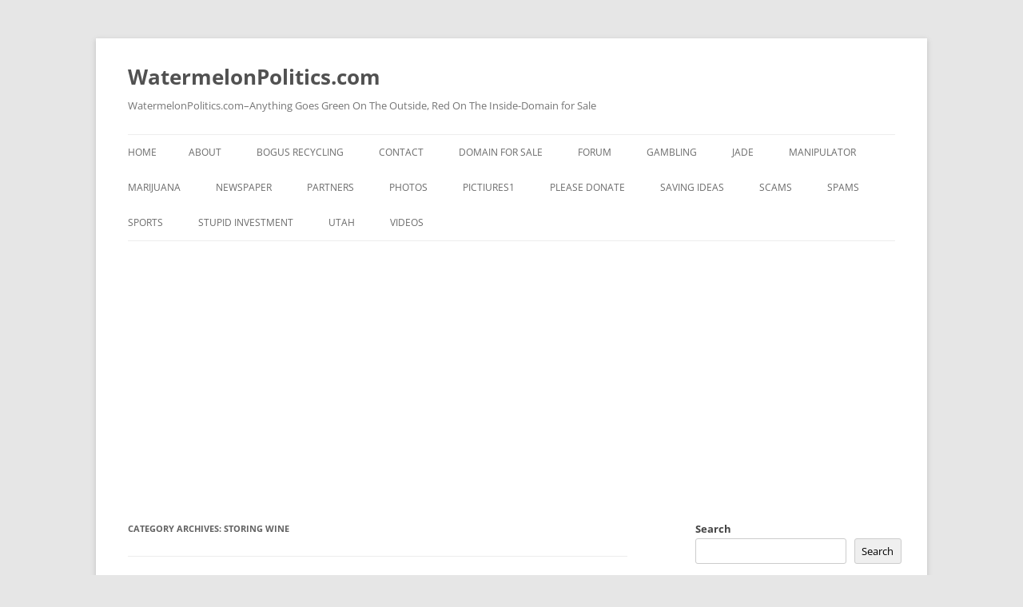

--- FILE ---
content_type: text/html; charset=utf-8
request_url: https://www.google.com/recaptcha/api2/aframe
body_size: 269
content:
<!DOCTYPE HTML><html><head><meta http-equiv="content-type" content="text/html; charset=UTF-8"></head><body><script nonce="KsKrIGKLYM3PAVlPjOj55w">/** Anti-fraud and anti-abuse applications only. See google.com/recaptcha */ try{var clients={'sodar':'https://pagead2.googlesyndication.com/pagead/sodar?'};window.addEventListener("message",function(a){try{if(a.source===window.parent){var b=JSON.parse(a.data);var c=clients[b['id']];if(c){var d=document.createElement('img');d.src=c+b['params']+'&rc='+(localStorage.getItem("rc::a")?sessionStorage.getItem("rc::b"):"");window.document.body.appendChild(d);sessionStorage.setItem("rc::e",parseInt(sessionStorage.getItem("rc::e")||0)+1);localStorage.setItem("rc::h",'1768707056377');}}}catch(b){}});window.parent.postMessage("_grecaptcha_ready", "*");}catch(b){}</script></body></html>